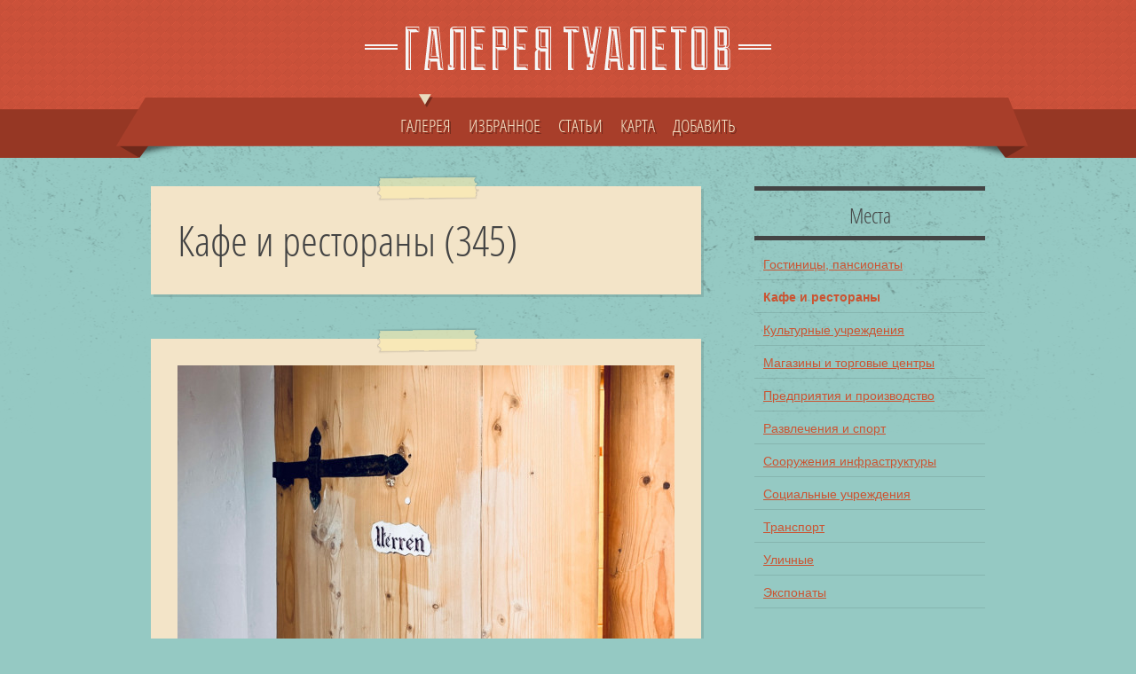

--- FILE ---
content_type: text/html; charset=UTF-8
request_url: https://sortirs.ru/places/cafe?page=2
body_size: 2925
content:
<!DOCTYPE html>
<html class="no-js" lang="ru">
<head>
    <meta charset="utf-8">
    <title>Кафе и рестораны в галерее туалетов. Страница 2</title>
    <meta name="description"
          content="Кафе и рестораны в галерее туалетов. Страница 2. Дизайн туалетов на фото, сантехника, общественные сортиры, оформление туалетных комнат, биотуалеты, ретирадники. Статьи.">

    <meta name="viewport" content="width=device-width, initial-scale=1"/>
    <link rel="apple-touch-icon" sizes="57x57" href="/apple-touch-icon-57x57.png">
    <link rel="apple-touch-icon" sizes="57x57" href="/apple-touch-icon-57x57.png">
    <link rel="apple-touch-icon" sizes="60x60" href="/apple-touch-icon-60x60.png">
    <link rel="apple-touch-icon" sizes="72x72" href="/apple-touch-icon-72x72.png">
    <link rel="apple-touch-icon" sizes="76x76" href="/apple-touch-icon-76x76.png">
    <link rel="apple-touch-icon" sizes="114x114" href="/apple-touch-icon-114x114.png">
    <link rel="apple-touch-icon" sizes="120x120" href="/apple-touch-icon-120x120.png">
    <link rel="apple-touch-icon" sizes="144x144" href="/apple-touch-icon-144x144.png">
    <link rel="apple-touch-icon" sizes="152x152" href="/apple-touch-icon-152x152.png">
    <link rel="apple-touch-icon" sizes="180x180" href="/apple-touch-icon-180x180.png">
    <link rel="icon" type="image/png" href="/favicon-32x32.png" sizes="32x32">
    <link rel="icon" type="image/png" href="/favicon-194x194.png" sizes="194x194">
    <link rel="icon" type="image/png" href="/favicon-96x96.png" sizes="96x96">
    <link rel="icon" type="image/png" href="/android-chrome-192x192.png" sizes="192x192">
    <link rel="icon" type="image/png" href="/favicon-16x16.png" sizes="16x16">
    <link rel="manifest" href="/manifest.json">
    <link rel="mask-icon" href="/safari-pinned-tab.svg" color="#5bbad5">
    <meta name="msapplication-TileColor" content="#da532c">
    <meta name="msapplication-TileImage" content="/mstile-144x144.png">
    <meta name="theme-color" content="#ffffff">

    <link rel="stylesheet" media="screen" href="/packages/sortirs/css/superfish.css"/>
    <link rel="stylesheet" media="all" href="/packages/sortirs/compiled.css?v=2"/>

</head>
<body>
<header>
    <div class="wrapper cf">
        <div id="logo">
            <a href="/"><img src="/packages/sortirs/img/logo.png" alt=""/></a>
        </div>
    </div>

    <nav class="cf">
        <div class="wrapper cf">
            <ul id="nav" class="sf-menu">
                <li  class="current-menu-item">
                    <a href="/wc">ГАЛЕРЕЯ<i><b></b></i></a>
                </li>
                
                <li >
                    <a href="/best">ИЗБРАННОЕ<i><b></b></i></a>
                </li>
                <li >
                    <a href="/articles">СТАТЬИ<i><b></b></i></a>
                </li>
                <li >
                    <a
                        href="/map">КАРТА<i><b></b></i></a></li>
                <li >
                    <a href="/add">ДОБАВИТЬ<i><b></b></i></a>
                </li>



            </ul>
            <div id="combo-holder"></div>
        </div>
    </nav>
</header>

<div role="main" id="main">
    <div class="wrapper cf">
        <div id="posts-list" class="cf">
            <article>
                <h1>Кафе и рестораны (345)</h1>
                <i class="tape"></i>
            </article>
                            <article>
                    <div class="feature-image">
                                                    <a href="/wc/maja-hrensko"><img
                                        src="/thumbnail/wc-list/IMG_5303_v1.JPG"
                                        alt="Туалет в ресторане Maja"/></a>
                                            </div>
                    <div class="excerpt">
                        <a href="/wc/maja-hrensko" class="post-heading">Туалет в ресторане Maja</a>
                    </div>
                    <div class="meta">
                                                <span class="tags">
                            <a href="/places/cafe">Кафе и рестораны</a>
                                                                                    <a href="/geo/europe">Европа</a>
                                                            <a href="/geo/europe/czech-republic">Чехия</a>
                                                            <a href="/geo/europe/czech-republic/usti">Устецкий край</a>
                                                                        </span>
                    </div>
                    <i class="tape"></i>
                </article>
                            <article>
                    <div class="feature-image">
                                                    <a href="/wc/kandelabr-prague"><img
                                        src="/thumbnail/wc-list/IMG_5260_v1.JPG"
                                        alt="Туалет в Канделябре"/></a>
                                            </div>
                    <div class="excerpt">
                        <a href="/wc/kandelabr-prague" class="post-heading">Туалет в Канделябре</a>
                    </div>
                    <div class="meta">
                                                <span class="tags">
                            <a href="/places/cafe">Кафе и рестораны</a>
                                                                                    <a href="/geo/europe">Европа</a>
                                                            <a href="/geo/europe/czech-republic">Чехия</a>
                                                            <a href="/geo/europe/czech-republic/prague">Прага</a>
                                                                        </span>
                    </div>
                    <i class="tape"></i>
                </article>
                            <article>
                    <div class="feature-image">
                                                    <a href="/wc/el-toro-zatec"><img
                                        src="/thumbnail/wc-list/IMG_5220_v1.JPG"
                                        alt="Туалет в ресторане El Toro"/></a>
                                            </div>
                    <div class="excerpt">
                        <a href="/wc/el-toro-zatec" class="post-heading">Туалет в ресторане El Toro</a>
                    </div>
                    <div class="meta">
                                                <span class="tags">
                            <a href="/places/cafe">Кафе и рестораны</a>
                                                                                    <a href="/geo/europe">Европа</a>
                                                            <a href="/geo/europe/czech-republic">Чехия</a>
                                                            <a href="/geo/europe/czech-republic/usti">Устецкий край</a>
                                                                        </span>
                    </div>
                    <i class="tape"></i>
                </article>
                            <article>
                    <div class="feature-image">
                                                    <a href="/wc/lucerna-hospoda-prague"><img
                                        src="/thumbnail/wc-list/IMG_5211_v1.JPG"
                                        alt="Туалет в Hospoda v Lucerně"/></a>
                                            </div>
                    <div class="excerpt">
                        <a href="/wc/lucerna-hospoda-prague" class="post-heading">Туалет в Hospoda v Lucerně</a>
                    </div>
                    <div class="meta">
                                                <span class="tags">
                            <a href="/places/cafe">Кафе и рестораны</a>
                                                                                    <a href="/geo/europe">Европа</a>
                                                            <a href="/geo/europe/czech-republic">Чехия</a>
                                                            <a href="/geo/europe/czech-republic/prague">Прага</a>
                                                                        </span>
                    </div>
                    <i class="tape"></i>
                </article>
                            <article>
                    <div class="feature-image">
                                                    <a href="/wc/le-mediterranee-port-el-kantaoui"><img
                                        src="/thumbnail/wc-list/IMG_5101_v1.JPG"
                                        alt="Туалет в ресторане Le Mediterranee"/></a>
                                            </div>
                    <div class="excerpt">
                        <a href="/wc/le-mediterranee-port-el-kantaoui" class="post-heading">Туалет в ресторане Le Mediterranee</a>
                    </div>
                    <div class="meta">
                                                <span class="tags">
                            <a href="/places/cafe">Кафе и рестораны</a>
                                                                                    <a href="/geo/africa">Африка</a>
                                                            <a href="/geo/africa/tunisia">Тунис</a>
                                                            <a href="/geo/africa/tunisia/sousse">Сус</a>
                                                                        </span>
                    </div>
                    <i class="tape"></i>
                </article>
                            <article>
                    <div class="feature-image">
                                                    <a href="/wc/bellini-rooftop-sousse"><img
                                        src="/thumbnail/wc-list/IMG_5062_v1.JPG"
                                        alt="Туалет в баре Bellini Rooftop"/></a>
                                            </div>
                    <div class="excerpt">
                        <a href="/wc/bellini-rooftop-sousse" class="post-heading">Туалет в баре Bellini Rooftop</a>
                    </div>
                    <div class="meta">
                                                <span class="tags">
                            <a href="/places/cafe">Кафе и рестораны</a>
                                                                                    <a href="/geo/africa">Африка</a>
                                                            <a href="/geo/africa/tunisia">Тунис</a>
                                                            <a href="/geo/africa/tunisia/sousse">Сус</a>
                                                                        </span>
                    </div>
                    <i class="tape"></i>
                </article>
                            <article>
                    <div class="feature-image">
                                                    <a href="/wc/le-vintage-sousse"><img
                                        src="/thumbnail/wc-list/IMG_5028_v1.JPG"
                                        alt="Сортир в Le Vintage"/></a>
                                            </div>
                    <div class="excerpt">
                        <a href="/wc/le-vintage-sousse" class="post-heading">Сортир в Le Vintage</a>
                    </div>
                    <div class="meta">
                                                <span class="tags">
                            <a href="/places/cafe">Кафе и рестораны</a>
                                                                                    <a href="/geo/africa">Африка</a>
                                                            <a href="/geo/africa/tunisia">Тунис</a>
                                                            <a href="/geo/africa/tunisia/sousse">Сус</a>
                                                                        </span>
                    </div>
                    <i class="tape"></i>
                </article>
                            <article>
                    <div class="feature-image">
                                                    <a href="/wc/la-villa-sousse"><img
                                        src="/thumbnail/wc-list/IMG_4977_v1.JPG"
                                        alt="Туалет в ресторане La Villa"/></a>
                                            </div>
                    <div class="excerpt">
                        <a href="/wc/la-villa-sousse" class="post-heading">Туалет в ресторане La Villa</a>
                    </div>
                    <div class="meta">
                                                <span class="tags">
                            <a href="/places/cafe">Кафе и рестораны</a>
                                                                                    <a href="/geo/africa">Африка</a>
                                                            <a href="/geo/africa/tunisia">Тунис</a>
                                                            <a href="/geo/africa/tunisia/sousse">Сус</a>
                                                                        </span>
                    </div>
                    <i class="tape"></i>
                </article>
                            <article>
                    <div class="feature-image">
                                                    <a href="/wc/u-karlose-prague"><img
                                        src="/thumbnail/wc-list/IMG_4943_v1.JPG"
                                        alt="Сортир в кабаке U Karlose"/></a>
                                            </div>
                    <div class="excerpt">
                        <a href="/wc/u-karlose-prague" class="post-heading">Сортир в кабаке U Karlose</a>
                    </div>
                    <div class="meta">
                                                <span class="tags">
                            <a href="/places/cafe">Кафе и рестораны</a>
                                                                                    <a href="/geo/europe">Европа</a>
                                                            <a href="/geo/europe/czech-republic">Чехия</a>
                                                            <a href="/geo/europe/czech-republic/prague">Прага</a>
                                                                        </span>
                    </div>
                    <i class="tape"></i>
                </article>
                            <article>
                    <div class="feature-image">
                                                    <a href="/wc/hospoda-holasovice"><img
                                        src="/thumbnail/wc-list/IMG_4932_v1.JPG"
                                        alt="Туалет в Холашовицкой Хосподе"/></a>
                                            </div>
                    <div class="excerpt">
                        <a href="/wc/hospoda-holasovice" class="post-heading">Туалет в Холашовицкой Хосподе</a>
                    </div>
                    <div class="meta">
                                                <span class="tags">
                            <a href="/places/cafe">Кафе и рестораны</a>
                                                                                    <a href="/geo/europe">Европа</a>
                                                            <a href="/geo/europe/czech-republic">Чехия</a>
                                                            <a href="/geo/europe/czech-republic/jih">Южночешский край</a>
                                                                        </span>
                    </div>
                    <i class="tape"></i>
                </article>
                        <div class="page-navigation cf">
        
                    <div class="nav-next"><a href="https://sortirs.ru/places/cafe?page=1" rel="prev">Сюда</a></div>
        
        
        
        
        
        
        
        
        

        
        
        
        
        
        
        
        
        
        
        
        
        

        
                    <div class="nav-previous"><a href="https://sortirs.ru/places/cafe?page=3" rel="next">Туда</a></div>
            </div>

        </div>

        <aside id="sidebar">
            <ul>
                                                            <li class="block">
                                                            <h4 class="heading">Места</h4>
                                                        <ul>
                                                                    <li class="cat-item">
                                        <a href="/places/hotels"
                                           title="Гостиницы, пансионаты">Гостиницы, пансионаты</a>
                                    </li>
                                                                    <li class="cat-item active">
                                        <a href="/places/cafe"
                                           title="Кафе и рестораны">Кафе и рестораны</a>
                                    </li>
                                                                    <li class="cat-item">
                                        <a href="/places/culture"
                                           title="Культурные учреждения">Культурные учреждения</a>
                                    </li>
                                                                    <li class="cat-item">
                                        <a href="/places/shops"
                                           title="Магазины и торговые центры">Магазины и торговые центры</a>
                                    </li>
                                                                    <li class="cat-item">
                                        <a href="/places/business"
                                           title="Предприятия и производство">Предприятия и производство</a>
                                    </li>
                                                                    <li class="cat-item">
                                        <a href="/places/entertainment"
                                           title="Развлечения и спорт">Развлечения и спорт</a>
                                    </li>
                                                                    <li class="cat-item">
                                        <a href="/places/infrastructure"
                                           title="Сооружения инфраструктуры">Сооружения инфраструктуры</a>
                                    </li>
                                                                    <li class="cat-item">
                                        <a href="/places/social"
                                           title="Социальные учреждения">Социальные учреждения</a>
                                    </li>
                                                                    <li class="cat-item">
                                        <a href="/places/transport"
                                           title="Транспорт">Транспорт</a>
                                    </li>
                                                                    <li class="cat-item">
                                        <a href="/places/street"
                                           title="Уличные">Уличные</a>
                                    </li>
                                                                    <li class="cat-item">
                                        <a href="/places/exhibit"
                                           title="Экспонаты">Экспонаты</a>
                                    </li>
                                                            </ul>
                        </li>
                                                </ul>
        </aside>
    </div>
</div>
<footer>
    <div class="wrapper cf">
        
        <ul class="widget-cols cf">
            <li class="first-col">
                <div class="widget-block">
                    <h4>ГЕОГРАФИЯ</h4>
                    <ul>
                                                    <li class="cat-item">
                                <a href="/geo/australia">Австралия и Океания</a>
                            </li>
                                                    <li class="cat-item">
                                <a href="/geo/asia">Азия</a>
                            </li>
                                                    <li class="cat-item">
                                <a href="/geo/america">Америка</a>
                            </li>
                                                    <li class="cat-item">
                                <a href="/geo/africa">Африка</a>
                            </li>
                                                    <li class="cat-item">
                                <a href="/geo/europe">Европа</a>
                            </li>
                                                    <li class="cat-item">
                                <a href="/geo/rf">Россия</a>
                            </li>
                                                    <li class="cat-item">
                                <a href="/geo/sng">СНГ</a>
                            </li>
                                            </ul>
                </div>
            </li>

            <li class="second-col">
                <div class="widget-block">
                    <h4>МЕСТА</h4>
                    <ul>
                                                    <li class="cat-item">
                                <a href="/places/hotels">Гостиницы, пансионаты</a>
                            </li>
                                                    <li class="cat-item">
                                <a href="/places/cafe">Кафе и рестораны</a>
                            </li>
                                                    <li class="cat-item">
                                <a href="/places/culture">Культурные учреждения</a>
                            </li>
                                                    <li class="cat-item">
                                <a href="/places/shops">Магазины и торговые центры</a>
                            </li>
                                                    <li class="cat-item">
                                <a href="/places/business">Предприятия и производство</a>
                            </li>
                                                    <li class="cat-item">
                                <a href="/places/entertainment">Развлечения и спорт</a>
                            </li>
                                                    <li class="cat-item">
                                <a href="/places/infrastructure">Сооружения инфраструктуры</a>
                            </li>
                                                    <li class="cat-item">
                                <a href="/places/social">Социальные учреждения</a>
                            </li>
                                                    <li class="cat-item">
                                <a href="/places/transport">Транспорт</a>
                            </li>
                                                    <li class="cat-item">
                                <a href="/places/street">Уличные</a>
                            </li>
                                                    <li class="cat-item">
                                <a href="/places/exhibit">Экспонаты</a>
                            </li>
                                            </ul>
                </div>
            </li>

            <li class="third-col">
                <div class="widget-block">
                    <h4>СТАТЬИ</h4>
                    <ul>
                                                    <li class="cat-item">
                                <a href="/articles/russia-spb-guide">Куда бежать? Гид по бесплатным туалетам на Невском проспекте, которые работают даже ночью</a>
                            </li>
                                                    <li class="cat-item">
                                <a href="/articles/india-women">Почему женщины в Индии отказываются от воды даже в жару</a>
                            </li>
                                                    <li class="cat-item">
                                <a href="/articles/uk-separate-rooms">98% британцев проголосовали за раздельные раздевалки и туалеты для мужчин и женщин</a>
                            </li>
                                                    <li class="cat-item">
                                <a href="/articles/japan-toilet-design">Лауреаты архитектурной премии будут проектировать общественные туалеты в Токио</a>
                            </li>
                                                    <li class="cat-item">
                                <a href="/articles/russia-30000000-toilets">По уши. Спецпроект</a>
                            </li>
                                            </ul>
                </div>
            </li>

            <li class="fourth-col">
                <div class="widget-block">
                
                </div>
            </li>
        </ul>

        <div id="footer-bottom">Галерея туалетов, 2009-2026<br><a
                    href="/thanks">Спасибо</a></div>
    </div>
</footer>

<script src="/packages/sortirs/compiled.js?v=3"></script>

</body>
</html>


--- FILE ---
content_type: text/css
request_url: https://sortirs.ru/packages/sortirs/compiled.css?v=2
body_size: 37932
content:
/*!
 * Fotorama 4.6.4 | http://fotorama.io/license/
 */
.fotorama__arr:focus:after,.fotorama__fullscreen-icon:focus:after,.fotorama__html,.fotorama__img,.fotorama__nav__frame:focus .fotorama__dot:after,.fotorama__nav__frame:focus .fotorama__thumb:after,.fotorama__stage__frame,.fotorama__stage__shaft,.fotorama__video iframe{position:absolute;width:100%;height:100%;top:0;right:0;left:0;bottom:0}.fotorama--fullscreen,.fotorama__img{max-width:99999px!important;max-height:99999px!important;min-width:0!important;min-height:0!important;border-radius:0!important;box-shadow:none!important;padding:0!important}.fotorama__wrap .fotorama__grab{cursor:move;cursor:-webkit-grab;cursor:-o-grab;cursor:-ms-grab;cursor:grab}.fotorama__grabbing *{cursor:move;cursor:-webkit-grabbing;cursor:-o-grabbing;cursor:-ms-grabbing;cursor:grabbing}.fotorama__spinner{position:absolute!important;top:50%!important;left:50%!important}.fotorama__wrap--css3 .fotorama__arr,.fotorama__wrap--css3 .fotorama__fullscreen-icon,.fotorama__wrap--css3 .fotorama__nav__shaft,.fotorama__wrap--css3 .fotorama__stage__shaft,.fotorama__wrap--css3 .fotorama__thumb-border,.fotorama__wrap--css3 .fotorama__video-close,.fotorama__wrap--css3 .fotorama__video-play{-webkit-transform:translate3d(0,0,0);transform:translate3d(0,0,0)}.fotorama__caption,.fotorama__nav:after,.fotorama__nav:before,.fotorama__stage:after,.fotorama__stage:before,.fotorama__wrap--css3 .fotorama__html,.fotorama__wrap--css3 .fotorama__nav,.fotorama__wrap--css3 .fotorama__spinner,.fotorama__wrap--css3 .fotorama__stage,.fotorama__wrap--css3 .fotorama__stage .fotorama__img,.fotorama__wrap--css3 .fotorama__stage__frame{-webkit-transform:translateZ(0);transform:translateZ(0)}.fotorama__arr:focus,.fotorama__fullscreen-icon:focus,.fotorama__nav__frame{outline:0}.fotorama__arr:focus:after,.fotorama__fullscreen-icon:focus:after,.fotorama__nav__frame:focus .fotorama__dot:after,.fotorama__nav__frame:focus .fotorama__thumb:after{content:'';border-radius:inherit;background-color:rgb(0 175 234 / .5)}.fotorama__wrap--video .fotorama__stage,.fotorama__wrap--video .fotorama__stage__frame--video,.fotorama__wrap--video .fotorama__stage__frame--video .fotorama__html,.fotorama__wrap--video .fotorama__stage__frame--video .fotorama__img,.fotorama__wrap--video .fotorama__stage__shaft{-webkit-transform:none!important;transform:none!important}.fotorama__wrap--css3 .fotorama__nav__shaft,.fotorama__wrap--css3 .fotorama__stage__shaft,.fotorama__wrap--css3 .fotorama__thumb-border{transition-property:-webkit-transform,width;transition-property:transform,width;transition-timing-function:cubic-bezier(.1,0,.25,1);transition-duration:0ms}.fotorama__arr,.fotorama__fullscreen-icon,.fotorama__no-select,.fotorama__video-close,.fotorama__video-play,.fotorama__wrap{-webkit-user-select:none;-moz-user-select:none;-ms-user-select:none;user-select:none}.fotorama__select{-webkit-user-select:text;-moz-user-select:text;-ms-user-select:text;user-select:text}.fotorama__nav,.fotorama__nav__frame{margin:auto;padding:0}.fotorama__caption__wrap,.fotorama__nav__frame,.fotorama__nav__shaft{-moz-box-orient:vertical;display:inline-block;vertical-align:middle;*display:inline;*zoom:1}.fotorama__nav__frame,.fotorama__thumb-border{box-sizing:content-box}.fotorama__caption__wrap{box-sizing:border-box}.fotorama--hidden,.fotorama__load{position:absolute;left:-99999px;top:-99999px;z-index:-1}.fotorama__arr,.fotorama__fullscreen-icon,.fotorama__nav,.fotorama__nav__frame,.fotorama__nav__shaft,.fotorama__stage__frame,.fotorama__stage__shaft,.fotorama__video-close,.fotorama__video-play{-webkit-tap-highlight-color:#fff0}.fotorama__arr,.fotorama__fullscreen-icon,.fotorama__video-close,.fotorama__video-play{background:url([data-uri]) no-repeat}@media (-webkit-min-device-pixel-ratio:1.5),(min-resolution:2dppx){.fotorama__arr,.fotorama__fullscreen-icon,.fotorama__video-close,.fotorama__video-play{background:url(js/fotorama-4.6.4/fotorama@2x.png) 0 0/96px 160px no-repeat}}.fotorama__thumb{background-color:#7f7f7f;background-color:rgb(127 127 127 / .2)}@media print{.fotorama__arr,.fotorama__fullscreen-icon,.fotorama__thumb-border,.fotorama__video-close,.fotorama__video-play{background:none!important}}.fotorama{min-width:1px;overflow:hidden}.fotorama:not(.fotorama--unobtrusive)>*:not(:first-child){display:none}.fullscreen{width:100%!important;height:100%!important;max-width:100%!important;max-height:100%!important;margin:0!important;padding:0!important;overflow:hidden!important;background:#000}.fotorama--fullscreen{position:absolute!important;top:0!important;left:0!important;right:0!important;bottom:0!important;float:none!important;z-index:2147483647!important;background:#000;width:100%!important;height:100%!important;margin:0!important}.fotorama--fullscreen .fotorama__nav,.fotorama--fullscreen .fotorama__stage{background:#000}.fotorama__wrap{-webkit-text-size-adjust:100%;position:relative;direction:ltr;z-index:0}.fotorama__wrap--rtl .fotorama__stage__frame{direction:rtl}.fotorama__nav,.fotorama__stage{overflow:hidden;position:relative;max-width:100%}.fotorama__wrap--pan-y{-ms-touch-action:pan-y}.fotorama__wrap .fotorama__pointer{cursor:pointer}.fotorama__wrap--slide .fotorama__stage__frame{opacity:1!important}.fotorama__stage__frame{overflow:hidden}.fotorama__stage__frame.fotorama__active{z-index:8}.fotorama__wrap--fade .fotorama__stage__frame{display:none}.fotorama__wrap--fade .fotorama__fade-front,.fotorama__wrap--fade .fotorama__fade-rear,.fotorama__wrap--fade .fotorama__stage__frame.fotorama__active{display:block;left:0;top:0}.fotorama__wrap--fade .fotorama__fade-front{z-index:8}.fotorama__wrap--fade .fotorama__fade-rear{z-index:7}.fotorama__wrap--fade .fotorama__fade-rear.fotorama__active{z-index:9}.fotorama__wrap--fade .fotorama__stage .fotorama__shadow{display:none}.fotorama__img{-ms-filter:"alpha(Opacity=0)";filter:alpha(opacity=0);opacity:0;border:none!important}.fotorama__error .fotorama__img,.fotorama__loaded .fotorama__img{-ms-filter:"alpha(Opacity=100)";filter:alpha(opacity=100);opacity:1}.fotorama--fullscreen .fotorama__loaded--full .fotorama__img,.fotorama__img--full{display:none}.fotorama--fullscreen .fotorama__loaded--full .fotorama__img--full{display:block}.fotorama__wrap--only-active .fotorama__nav,.fotorama__wrap--only-active .fotorama__stage{max-width:99999px!important}.fotorama__wrap--only-active .fotorama__stage__frame{visibility:hidden}.fotorama__wrap--only-active .fotorama__stage__frame.fotorama__active{visibility:visible}.fotorama__nav{font-size:0;line-height:0;text-align:center;display:none;white-space:nowrap;z-index:5}.fotorama__nav__shaft{position:relative;left:0;top:0;text-align:left}.fotorama__nav__frame{position:relative;cursor:pointer}.fotorama__nav--dots{display:block}.fotorama__nav--dots .fotorama__nav__frame{width:18px;height:30px}.fotorama__nav--dots .fotorama__nav__frame--thumb,.fotorama__nav--dots .fotorama__thumb-border{display:none}.fotorama__nav--thumbs{display:block}.fotorama__nav--thumbs .fotorama__nav__frame{padding-left:0!important}.fotorama__nav--thumbs .fotorama__nav__frame:last-child{padding-right:0!important}.fotorama__nav--thumbs .fotorama__nav__frame--dot{display:none}.fotorama__dot{display:block;width:4px;height:4px;position:relative;top:12px;left:6px;border-radius:6px;border:1px solid #7f7f7f}.fotorama__nav__frame:focus .fotorama__dot:after{padding:1px;top:-1px;left:-1px}.fotorama__nav__frame.fotorama__active .fotorama__dot{width:0;height:0;border-width:3px}.fotorama__nav__frame.fotorama__active .fotorama__dot:after{padding:3px;top:-3px;left:-3px}.fotorama__thumb{overflow:hidden;position:relative;width:100%;height:100%}.fotorama__nav__frame:focus .fotorama__thumb{z-index:2}.fotorama__thumb-border{position:absolute;z-index:9;top:0;left:0;border-style:solid;border-color:#00afea;background-image:linear-gradient(to bottom right,rgb(255 255 255 / .25),rgb(64 64 64 / .1))}.fotorama__caption{position:absolute;z-index:12;bottom:0;left:0;right:0;font-family:'Helvetica Neue',Arial,sans-serif;font-size:14px;line-height:1.5;color:#000}.fotorama__caption a{text-decoration:none;color:#000;border-bottom:1px solid;border-color:rgb(0 0 0 / .5)}.fotorama__caption a:hover{color:#333;border-color:rgb(51 51 51 / .5)}.fotorama__wrap--rtl .fotorama__caption{left:auto;right:0}.fotorama__wrap--no-captions .fotorama__caption,.fotorama__wrap--video .fotorama__caption{display:none}.fotorama__caption__wrap{background-color:#fff;background-color:rgb(255 255 255 / .9);padding:5px 10px}@-webkit-keyframes spinner{0%{-webkit-transform:rotate(0);transform:rotate(0)}100%{-webkit-transform:rotate(360deg);transform:rotate(360deg)}}@keyframes spinner{0%{-webkit-transform:rotate(0);transform:rotate(0)}100%{-webkit-transform:rotate(360deg);transform:rotate(360deg)}}.fotorama__wrap--css3 .fotorama__spinner{-webkit-animation:spinner 24s infinite linear;animation:spinner 24s infinite linear}.fotorama__wrap--css3 .fotorama__html,.fotorama__wrap--css3 .fotorama__stage .fotorama__img{transition-property:opacity;transition-timing-function:linear;transition-duration:.3s}.fotorama__wrap--video .fotorama__stage__frame--video .fotorama__html,.fotorama__wrap--video .fotorama__stage__frame--video .fotorama__img{-ms-filter:"alpha(Opacity=0)";filter:alpha(opacity=0);opacity:0}.fotorama__select{cursor:auto}.fotorama__video{top:32px;right:0;bottom:0;left:0;position:absolute;z-index:10}@-moz-document url-prefix(){.fotorama__active{box-shadow:0 0 0 #fff0}}.fotorama__arr,.fotorama__fullscreen-icon,.fotorama__video-close,.fotorama__video-play{position:absolute;z-index:11;cursor:pointer}.fotorama__arr{position:absolute;width:32px;height:32px;top:50%;margin-top:-16px}.fotorama__arr--prev{left:2px;background-position:0 0}.fotorama__arr--next{right:2px;background-position:-32px 0}.fotorama__arr--disabled{pointer-events:none;cursor:default;*display:none;opacity:.1}.fotorama__fullscreen-icon{width:32px;height:32px;top:2px;right:2px;background-position:0 -32px;z-index:20}.fotorama__arr:focus,.fotorama__fullscreen-icon:focus{border-radius:50%}.fotorama--fullscreen .fotorama__fullscreen-icon{background-position:-32px -32px}.fotorama__video-play{width:96px;height:96px;left:50%;top:50%;margin-left:-48px;margin-top:-48px;background-position:0 -64px;opacity:0}.fotorama__wrap--css2 .fotorama__video-play,.fotorama__wrap--video .fotorama__stage .fotorama__video-play{display:none}.fotorama__error .fotorama__video-play,.fotorama__loaded .fotorama__video-play,.fotorama__nav__frame .fotorama__video-play{opacity:1;display:block}.fotorama__nav__frame .fotorama__video-play{width:32px;height:32px;margin-left:-16px;margin-top:-16px;background-position:-64px -32px}.fotorama__video-close{width:32px;height:32px;top:0;right:0;background-position:-64px 0;z-index:20;opacity:0}.fotorama__wrap--css2 .fotorama__video-close{display:none}.fotorama__wrap--css3 .fotorama__video-close{-webkit-transform:translate3d(32px,-32px,0);transform:translate3d(32px,-32px,0)}.fotorama__wrap--video .fotorama__video-close{display:block;opacity:1}.fotorama__wrap--css3.fotorama__wrap--video .fotorama__video-close{-webkit-transform:translate3d(0,0,0);transform:translate3d(0,0,0)}.fotorama__wrap--no-controls.fotorama__wrap--toggle-arrows .fotorama__arr,.fotorama__wrap--no-controls.fotorama__wrap--toggle-arrows .fotorama__fullscreen-icon{opacity:0}.fotorama__wrap--no-controls.fotorama__wrap--toggle-arrows .fotorama__arr:focus,.fotorama__wrap--no-controls.fotorama__wrap--toggle-arrows .fotorama__fullscreen-icon:focus{opacity:1}.fotorama__wrap--video .fotorama__arr,.fotorama__wrap--video .fotorama__fullscreen-icon{opacity:0!important}.fotorama__wrap--css2.fotorama__wrap--no-controls.fotorama__wrap--toggle-arrows .fotorama__arr,.fotorama__wrap--css2.fotorama__wrap--no-controls.fotorama__wrap--toggle-arrows .fotorama__fullscreen-icon{display:none}.fotorama__wrap--css2.fotorama__wrap--no-controls.fotorama__wrap--toggle-arrows .fotorama__arr:focus,.fotorama__wrap--css2.fotorama__wrap--no-controls.fotorama__wrap--toggle-arrows .fotorama__fullscreen-icon:focus{display:block}.fotorama__wrap--css2.fotorama__wrap--video .fotorama__arr,.fotorama__wrap--css2.fotorama__wrap--video .fotorama__fullscreen-icon{display:none!important}.fotorama__wrap--css3.fotorama__wrap--no-controls.fotorama__wrap--slide.fotorama__wrap--toggle-arrows .fotorama__fullscreen-icon:not(:focus){-webkit-transform:translate3d(32px,-32px,0);transform:translate3d(32px,-32px,0)}.fotorama__wrap--css3.fotorama__wrap--no-controls.fotorama__wrap--slide.fotorama__wrap--toggle-arrows .fotorama__arr--prev:not(:focus){-webkit-transform:translate3d(-48px,0,0);transform:translate3d(-48px,0,0)}.fotorama__wrap--css3.fotorama__wrap--no-controls.fotorama__wrap--slide.fotorama__wrap--toggle-arrows .fotorama__arr--next:not(:focus){-webkit-transform:translate3d(48px,0,0);transform:translate3d(48px,0,0)}.fotorama__wrap--css3.fotorama__wrap--video .fotorama__fullscreen-icon{-webkit-transform:translate3d(32px,-32px,0)!important;transform:translate3d(32px,-32px,0)!important}.fotorama__wrap--css3.fotorama__wrap--video .fotorama__arr--prev{-webkit-transform:translate3d(-48px,0,0)!important;transform:translate3d(-48px,0,0)!important}.fotorama__wrap--css3.fotorama__wrap--video .fotorama__arr--next{-webkit-transform:translate3d(48px,0,0)!important;transform:translate3d(48px,0,0)!important}.fotorama__wrap--css3 .fotorama__arr:not(:focus),.fotorama__wrap--css3 .fotorama__fullscreen-icon:not(:focus),.fotorama__wrap--css3 .fotorama__video-close:not(:focus),.fotorama__wrap--css3 .fotorama__video-play:not(:focus){transition-property:-webkit-transform,opacity;transition-property:transform,opacity;transition-duration:.3s}.fotorama__nav:after,.fotorama__nav:before,.fotorama__stage:after,.fotorama__stage:before{content:"";display:block;position:absolute;text-decoration:none;top:0;bottom:0;width:10px;height:auto;z-index:10;pointer-events:none;background-repeat:no-repeat;background-size:1px 100%,5px 100%}.fotorama__nav:before,.fotorama__stage:before{background-image:linear-gradient(transparent,rgb(0 0 0 / .2) 25%,rgb(0 0 0 / .3) 75%,transparent),radial-gradient(farthest-side at 0 50%,rgb(0 0 0 / .4),transparent);background-position:0 0,0 0;left:-10px}.fotorama__nav.fotorama__shadows--left:before,.fotorama__stage.fotorama__shadows--left:before{left:0}.fotorama__nav:after,.fotorama__stage:after{background-image:linear-gradient(transparent,rgb(0 0 0 / .2) 25%,rgb(0 0 0 / .3) 75%,transparent),radial-gradient(farthest-side at 100% 50%,rgb(0 0 0 / .4),transparent);background-position:100% 0,100% 0;right:-10px}.fotorama__nav.fotorama__shadows--right:after,.fotorama__stage.fotorama__shadows--right:after{right:0}.fotorama--fullscreen .fotorama__nav:after,.fotorama--fullscreen .fotorama__nav:before,.fotorama--fullscreen .fotorama__stage:after,.fotorama--fullscreen .fotorama__stage:before,.fotorama__wrap--fade .fotorama__stage:after,.fotorama__wrap--fade .fotorama__stage:before,.fotorama__wrap--no-shadows .fotorama__nav:after,.fotorama__wrap--no-shadows .fotorama__nav:before,.fotorama__wrap--no-shadows .fotorama__stage:after,.fotorama__wrap--no-shadows .fotorama__stage:before{display:none}.fotorama__caption{background:#f3e4c8;width:100%;padding:5px 10px;opacity:1;-moz-opacity:.8;filter:alpha(opacity=8);-webkit-box-sizing:border-box;-moz-box-sizing:border-box;box-sizing:border-box}.fotorama__caption__wrap{padding:5px;margin:0;background:#f3e4c8;color:#585246}.fotorama__nav.fotorama__nav--dots{text-align:left}.fotorama__dot{display:inline-block;width:11px;height:11px;text-indent:-9999px;border:0;margin:0 2px;-moz-border-radius:11px 11px 11px 11px;-webkit-border-radius:11px 11px 11px 11px;border-radius:11px 11px 11px 11px}.fotorama__nav__frame.fotorama__nav__frame--dot.fotorama .fotorama__dot{background:#ff9a78}.fotorama__nav__frame.fotorama__nav__frame--dot.fotorama__active .fotorama__dot{background:#cb5432}.tweet .tweet_list,.query .tweet_list{-webkit-border-radius:.5em;list-style-type:none;margin:0;padding:0;overflow-y:hidden}.tweet .tweet_list .awesome,.tweet .tweet_list .epic,.query .tweet_list .awesome,.query .tweet_list .epic{text-transform:uppercase}.tweet .tweet_list li,.query .tweet_list li{overflow-y:auto;overflow-x:hidden;padding:1em;background-image:url([data-uri]);background-repeat:no-repeat;background-position:6px 19px;padding-left:40px}.tweet .tweet_list .tweet_odd,.query .tweet_list .tweet_odd{background-color:rgb(0 0 0 / .2)}.tweet .tweet_list .tweet_avatar,.query .tweet_list .tweet_avatar{padding-right:.5em;float:left}.tweet .tweet_list .tweet_avatar img,.query .tweet_list .tweet_avatar img{vertical-align:middle}html,body,div,span,applet,object,iframe,h1,h2,h3,h4,h5,h6,p,blockquote,pre,a,abbr,acronym,address,big,cite,code,del,dfn,em,img,ins,kbd,q,s,samp,small,strike,strong,sub,sup,tt,var,b,u,i,center,dl,dt,dd,ol,ul,li,fieldset,form,label,legend,table,caption,tbody,tfoot,thead,tr,th,td,article,aside,canvas,details,embed,figure,figcaption,footer,header,hgroup,menu,nav,output,ruby,section,summary,time,mark,audio,video{margin:0;padding:0;border:0;font-size:100%;font:inherit;vertical-align:baseline}article,aside,details,figcaption,figure,footer,header,hgroup,menu,nav,section{display:block}body{line-height:1}ol,ul{list-style:none}blockquote,q{quotes:none}blockquote:before,blockquote:after,q:before,q:after{content:'';content:none}table{border-collapse:collapse;border-spacing:0}#sidebar .cat-item a,#sidebar .page_item a{display:block;border-bottom:1px solid rgb(0 0 0 / .1);padding-bottom:5px;margin-bottom:5px;padding-left:10px}#sidebar .cat-item a .post-counter,#sidebar .page_item a .post-counter{color:#444}#sidebar .ads a{display:block;float:left;margin-right:10px;margin-bottom:10px;line-height:0em}#sidebar .ads a.last{margin-right:0}#sidebar .cat-item.active a{text-decoration:none;font-weight:700}.widget-cols .cat-item a,.widget-cols .page_item a{display:block;border-bottom:1px solid rgb(255 255 255 / .1);padding-bottom:5px;margin-bottom:5px;padding-left:10px}.widget-cols .cat-item a .post-counter,.widget-cols .page_item a .post-counter{color:#f1f1f1}.widget-cols .cat-item:last-child a,.widget-cols .page_item:last-child a{border-bottom:none}.widget-cols .recent-post{margin-bottom:21px}.widget-cols .recent-post .thumb{display:block;float:left;background:#f1f1f1;line-height:0em;padding:3px;margin-right:15px;margin-bottom:10px;-webkit-box-shadow:0 0 2px rgb(0 0 0 / .2);-moz-box-shadow:0 0 2px rgb(0 0 0 / .2);-o-box-shadow:0 0 2px rgb(0 0 0 / .2);box-shadow:0 0 2px rgb(0 0 0 / .2)}.widget-cols .recent-post .post-head{overflow:auto}.widget-cols .recent-post span{display:block}.block-divider{border-bottom:1px solid #585246;margin-bottom:50px;padding-bottom:50px}.dropcap:first-letter{font-size:3.571em;line-height:.76em;padding:.2em .2em 0 0;float:left;display:block;color:#585246}.dropcap.dark:first-letter{display:block;float:left;font-size:30px;line-height:40px;margin:0 8px 0 0;padding:10px 10px;background:#585246;color:#f3e4c8;border-radius:5px;-moz-border-radius:5px;-webkit-border-radius:5px}.infobox-info,.infobox-warning,.infobox-success,.infobox-error{border:1px solid;margin:10px 0;padding:15px 10px 15px 50px;background-repeat:no-repeat;background-position:10px center;border-radius:5px;-moz-border-radius:5px;-webkit-border-radius:5px}.infobox-info{color:#00529B;background-color:#BDE5F8;background-image:url([data-uri])}.infobox-warning{color:#9F6000;background-color:#FEEFB3;background-image:url([data-uri])}.infobox-success{color:#4F8A10;background-color:#DFF2BF;background-image:url([data-uri])}.infobox-error{color:#D8000C;background-color:#FFBABA;background-image:url([data-uri])}.lists-check ul,.lists-arrow ul,.lists-plus ul,.lists-star ul,.lists-heart ul{margin-bottom:30px;margin-left:20px}.lists-check ul li{list-style-image:url([data-uri]);line-height:1.5em}.lists-arrow ul{list-style-image:url([data-uri]);line-height:1.5em}.lists-plus ul{list-style-image:url([data-uri]);line-height:1.5em}.lists-star ul{list-style-image:url([data-uri]);line-height:1.5em}.lists-heart ul{list-style-image:url([data-uri]);line-height:1.5em}.pullquote-right,.pullquote-left{border-left:#555 2px solid;float:right;font-size:16px;line-height:1.5em;margin:20px 0 20px 20px;width:33%;font-style:italic}.pullquote-left{float:left;margin:20px 20px 20px 0;padding:0 0 0 20px}.pullquote-right{border-left:none;border-right:#555 2px solid;padding:0 20px 0 0}.highlight{background:#fbe471}.theme-link-button{display:inline-block;padding:10px;background:#cb5432;color:#f1d76e}.link-button{display:inline-block;background-color:#cb5432;background-image:-webkit-gradient(linear,left top,left bottom,from(#fe8300),to(#c46500));background-image:-webkit-linear-gradient(top,#fe8300,#c46500);background-image:-moz-linear-gradient(top,#fe8300,#c46500);background-image:-ms-linear-gradient(top,#fe8300,#c46500);background-image:-o-linear-gradient(top,#fe8300,#c46500);background-image:linear-gradient(top,#fe8300,#c46500);border:1px solid #c46500;border-bottom:1px solid #fe8300;-webkit-border-radius:3px;-moz-border-radius:3px;-ms-border-radius:3px;-o-border-radius:3px;border-radius:3px;-webkit-box-shadow:inset 0 1px 0 0 #fe8300;-moz-box-shadow:inset 0 1px 0 0 #fe8300;-ms-box-shadow:inset 0 1px 0 0 #fe8300;-o-box-shadow:inset 0 1px 0 0 #fe8300;box-shadow:inset 0 1px 0 0 #fe8300;color:#703a00;font-weight:700;line-height:1;padding:8px 10px;text-align:center;text-shadow:0 1px 0 rgb(255 255 255 / .2)}.link-button:hover{color:#703a00;background-color:#ff9627;background-image:-webkit-gradient(linear,left top,left bottom,from(#ff9627),to(#c46500));background-image:-webkit-linear-gradient(top,#ff9627,#c46500);background-image:-moz-linear-gradient(top,#ff9627,#c46500);background-image:-ms-linear-gradient(top,#ff9627,#c46500);background-image:-o-linear-gradient(top,#ff9627,#c46500);background-image:linear-gradient(top,#ff9627,#c46500)}.link-button.fullwidth{display:block;width:97%;margin:0 auto}.list-buttons{display:block}.list-buttons li{display:block;float:left;margin-right:5px;margin-bottom:20px}.link-button.red{color:#530909;background-color:#e4504c;background-image:-webkit-gradient(linear,left top,left bottom,from(#e4504c),to(#a61b1b));background-image:-webkit-linear-gradient(top,#e4504c,#a61b1b);background-image:-moz-linear-gradient(top,#e4504c,#a61b1b);background-image:-ms-linear-gradient(top,#e4504c,#a61b1b);background-image:-o-linear-gradient(top,#e4504c,#a61b1b);background-image:linear-gradient(top,#e4504c,#a61b1b);border:1px solid #6e0606;border-bottom:1px solid #6e0606;-webkit-box-shadow:inset 0 1px 0 0 #f95c59;-moz-box-shadow:inset 0 1px 0 0 #f95c59;-ms-box-shadow:inset 0 1px 0 0 #f95c59;-o-box-shadow:inset 0 1px 0 0 #f95c59;box-shadow:inset 0 1px 0 0 #f95c59}.link-button.red:hover{color:#530909;background-color:#89cc54;background-image:-webkit-gradient(linear,left top,left bottom,from(#ff8380),to(#b40e0e));background-image:-webkit-linear-gradient(top,#ff8380,#b40e0e);background-image:-moz-linear-gradient(top,#ff8380,#b40e0e);background-image:-ms-linear-gradient(top,#ff8380,#b40e0e);background-image:-o-linear-gradient(top,#ff8380,#b40e0e);background-image:linear-gradient(top,#ff8380,#b40e0e)}.link-button.green{color:#223613;background-color:#7fbf4d;background-image:-webkit-gradient(linear,left top,left bottom,from(#7fbf4d),to(#426825));background-image:-webkit-linear-gradient(top,#7fbf4d,#426825);background-image:-moz-linear-gradient(top,#7fbf4d,#426825);background-image:-ms-linear-gradient(top,#7fbf4d,#426825);background-image:-o-linear-gradient(top,#7fbf4d,#426825);background-image:linear-gradient(top,#7fbf4d,#426825);border:1px solid #63a62f;border-bottom:1px solid #5b992b;-webkit-box-shadow:inset 0 1px 0 0 #96ca6d;-moz-box-shadow:inset 0 1px 0 0 #96ca6d;-ms-box-shadow:inset 0 1px 0 0 #96ca6d;-o-box-shadow:inset 0 1px 0 0 #96ca6d;box-shadow:inset 0 1px 0 0 #96ca6d}.link-button.green:hover{color:#223613;background-color:#89cc54;background-image:-webkit-gradient(linear,left top,left bottom,from(#89cc54),to(#426825));background-image:-webkit-linear-gradient(top,#89cc54,#426825);background-image:-moz-linear-gradient(top,#89cc54,#426825);background-image:-ms-linear-gradient(top,#89cc54,#426825);background-image:-o-linear-gradient(top,#89cc54,#426825);background-image:linear-gradient(top,#89cc54,#426825)}.link-button.blue{color:#2c4358;background-color:#97b2c9;background-image:-webkit-gradient(linear,left top,left bottom,from(#97b2c9),to(#4e7da5));background-image:-webkit-linear-gradient(top,#97b2c9,#4e7da5);background-image:-moz-linear-gradient(top,#97b2c9,#4e7da5);background-image:-ms-linear-gradient(top,#97b2c9,#4e7da5);background-image:-o-linear-gradient(top,#97b2c9,#4e7da5);background-image:linear-gradient(top,#97b2c9,#4e7da5);border:1px solid #b9d3e9;border-bottom:1px solid #2c4358;-webkit-box-shadow:inset 0 1px 0 0 #b9d3e9;-moz-box-shadow:inset 0 1px 0 0 #b9d3e9;-ms-box-shadow:inset 0 1px 0 0 #b9d3e9;-o-box-shadow:inset 0 1px 0 0 #b9d3e9;box-shadow:inset 0 1px 0 0 #b9d3e9}.link-button.blue:hover{color:#2c4358;background-color:#89cc54;background-image:-webkit-gradient(linear,left top,left bottom,from(#89bde8),to(#3771a2));background-image:-webkit-linear-gradient(top,#89bde8,#3771a2);background-image:-moz-linear-gradient(top,#89bde8,#3771a2);background-image:-ms-linear-gradient(top,#89bde8,#3771a2);background-image:-o-linear-gradient(top,#89bde8,#3771a2);background-image:linear-gradient(top,#89bde8,#3771a2)}.accordion-trigger,.toggle-trigger{line-height:30px;font-size:14px;border-top:1px solid #797367;border-left:1px solid #585246;border-right:1px solid #585246;border-bottom:1px solid #373125}.accordion-trigger{text-decoration:none;color:#f3e4c8;font-weight:700;padding:5px 10px;cursor:pointer;background:#585246}.accordion-trigger.active{border-bottom:1px solid #585246}.accordion-trigger:hover{background:#585246}.accordion-container{margin-bottom:0;padding:5px 10px;border-bottom:1px solid #585246;border-right:1px solid #585246;border-left:1px solid #585246}.toggle-trigger{text-decoration:none;color:#f3e4c8;font-weight:700;cursor:pointer;overflow:hidden;background-color:#585246;padding:5px 5px 5px 10px}.toggle-trigger i{display:block;float:left;width:31px;height:31px;margin-right:10px;background:url([data-uri]) no-repeat 0 0}.toggle-trigger.active{border-bottom:1px solid #585246}.toggle-trigger.active i{background-position:0 -31px}.toggle-trigger:hover{background-color:#585246}.toggle-container{margin-bottom:0;padding:5px 10px;border-bottom:1px solid #585246;border-right:1px solid #585246;border-left:1px solid #585246}.tabs{list-style:none;margin:0!important;padding:0;height:33px}body.home .tabs{padding:0 30px}ul.tabs li{display:block;float:left;text-indent:0;padding:0;margin:2px 5px 0 0px!important;list-style-image:none!important;border-top:1px solid #585246;border-right:1px solid #585246;border-left:1px solid #585246}ul.tabs a{display:block;font-size:13px;font-weight:700;height:30px;line-height:30px;text-align:center;text-decoration:none;padding:0 0 0 10px;position:relative;top:0}ul.tabs a span{display:block;height:100%;padding-right:10px}ul.tabs a{text-decoration:none;color:#444;background:#f3e4c8}ul.tabs a:active{outline:none}ul.tabs li:hover a,ul.tabs a.current{background:#f3f3f3;color:#444;border-bottom:1px solid #f1f1f1}ul.tabs a.current,ul.tabs a.current:hover,ul.tabs li.current a{cursor:default!important;color:#444!important;display:block;text-decoration:none}.panes .pane{display:none}.panes>div{display:none;min-height:200px;border:1px solid #585246;padding:15px;background:#f1f1f1}#comments-wrap{padding-top:40px;margin-bottom:60px}#comments-wrap .heading{margin-bottom:10px;padding-top:0;padding-bottom:10px;border-top:0 solid #444;border-bottom:5px solid #444}#comments-wrap a{text-decoration:none}#comments-wrap .commentlist{margin:0 0 30px 0;list-style-type:none;font-size:14px}#comments-wrap .commentlist .comment-body{border-bottom:1px solid #444;margin:0 0 18px;padding:25px 0 20px 0}#comments-wrap .commentlist>li:last-child{border:none;padding-top:0}#comments-wrap .commentlist .v-card{color:#ccc}#comments-wrap .commentlist .comment .avatar{float:right;margin:2px 15px 0 0;height:35px;width:35px}#comments-wrap .commentlist .respond-title-wrap,#comments-wrap .commentlist .comment-title-wrap{border-bottom:1px solid #484848;padding:0 0 15px 0;margin:0 0 30px 0}#comments-wrap .commentlist #respond-title,#comments-wrap .commentlist #comments,#comments-wrap .commentlist .add-comment-link{font-size:15px;color:#2c2d31;font-weight:700}#comments-wrap .commentlist .respond-caption{font-size:11px}#comments-wrap .commentlist .add-comment-link a{font-size:12px;padding:0 15px 0 0}#comments-wrap .commentlist .comment-body{position:relative;margin-bottom:20px}#comments-wrap .commentlist ul li{padding:0 0 0 0}#comments-wrap .commentlist ul li:first-child .comment-border{border-bottom:1px #ccc solid;margin:18px 0 0 0;height:18px;width:430px}#comments-wrap .commentlist .comment p:last-child{margin:0}#comments-wrap .commentlist .comment .children{list-style-type:none;margin-left:13%}#comments-wrap .commentlist .comment .children .comment-body{border-bottom:1px solid #444;padding-bottom:20px}#comments-wrap .commentlist .comment .children .comment-meta{margin-left:0;margin-bottom:18px}#comments-wrap .commentlist .comment .children .comment .avatar{height:35px;width:35px}#comments-wrap .commentlist .comment .children li{background:url(img/reply.png) no-repeat 10px 40px}#comments-wrap .commentlist .comment .children .comment-body{margin:20px 0 0 0}#comments-wrap .commentlist .nocomments{text-align:center;padding:20px}#comments-wrap .commentlist .comment-body ul{list-style-type:disc}#comments-wrap .commentlist .comment-body ol{list-style-type:decimal}#comments-wrap .commentlist .reply{position:absolute;right:1px;top:1px}#comments-wrap .commentlist .comment-reply-link-wrap .comment-reply-link{color:#c95039;font-size:11px}#comments-wrap .commentlist .comment-reply-link-wrap .comment-reply-link:hover{color:#cb5432}#comments-wrap .commentlist .comment-meta{margin:0 0 20px 0;color:#444 -2221;font-size:11px;position:relative}#comments-wrap .commentlist .comment-author{color:#444;font-weight:700}#comments-wrap .commentlist .comment-author cite{font-weight:700;font-style:normal;color:#2C2D31;margin:0;padding:0}#comments-wrap .commentlist .comment-author cite a{padding:0 15px 0 0;color:#2C2D31}#comments-wrap .commentlist .comments-pagination{clear:both;overflow:hidden;padding:20px 0;position:relative;font-size:11px;line-height:14px;margin-bottom:10px}#comments-wrap .commentlist .comments-pagination span,#comments-wrap .commentlist .comments-pagination a{display:block;float:left;margin:2px 2px 2px 0;padding:6px 9px 5px 9px;text-decoration:none;width:auto;color:#fff;background:#555}#comments-wrap .commentlist .comments-pagination span:hover,#comments-wrap .commentlist .comments-pagination a:hover{color:#fff;background:#000}#comments-wrap .commentlist .comments-pagination .current{padding:6px 9px 5px 9px;background:#000;color:#fff}#respond{margin:25px 0 0 0}#respond .heading{margin-bottom:41px;padding-top:0;padding-bottom:10px;border-top:0 solid #444;border-bottom:5px solid #444}#respond #cancel-comment-reply-link{display:block;float:right;color:#c95039;text-decoration:none;background:none;padding:3px 10px;font-family:Helvetica,Arial,"sans-serif";font-size:12px}#respond #cancel-comment-reply-link:hover{text-decoration:underline}#commentform,#contactForm{margin-bottom:70px}#commentform .comment-notes,#contactForm .comment-notes{margin-bottom:30px}#commentform .form-allowed-tags,#contactForm .form-allowed-tags{margin-bottom:20px;font-size:14px;color:#444}#commentform input,#contactForm input,#commentform textarea,#contactForm textarea{padding:10px 15px;background:#f1f1f1;color:#484848;border:1px solid #ccc;font-size:14px;font-family:Helvetica,Arial;line-height:1.5em;overflow:auto}#commentform input:focus,#contactForm input:focus,#commentform textarea:focus,#contactForm textarea:focus{background:#fff;-webkit-box-shadow:0 0 3px rgb(251 228 113 / .4);-moz-box-shadow:0 0 3px rgb(251 228 113 / .4);-o-box-shadow:0 0 3px rgb(251 228 113 / .4);box-shadow:0 0 3px rgb(251 228 113 / .4)}#commentform input[type="text"],#contactForm input[type="text"],#commentform input[type="password"],#contactForm input[type="password"]{overflow:auto;width:50%;margin-top:10px;margin-bottom:10px;overflow:hidden}#commentform textarea,#contactForm textarea{width:93.1818%;height:230px;margin-top:10px;margin-bottom:10px}#commentform input[type="submit"],#contactForm input[type="submit"],#commentform input[type="button"],#contactForm input[type="button"]{width:auto;color:#444;font-size:14px;background:#f3e4c8;color:#cb5432;padding:10px 15px;box-shadow:3px 3px 0 0 rgb(0 0 0 / .1);-webkit-transition:all 0.3s ease;-moz-transition:all 0.3s ease;-o-transition:all 0.3s ease;transition:all 0.3s ease;cursor:pointer}#commentform input[type="submit"]:hover,#contactForm input[type="submit"]:hover,#commentform input[type="button"]:hover,#contactForm input[type="button"]:hover{-webkit-transform:translate(0,-5px);-moz-transform:translate(0,-5px);-o-transform:translate(0,-5px);transform:translate(0,-5px)}#commentform input#submit,#contactForm input#submit{margin-top:7px}#commentform label,#contactForm label{display:block;margin-bottom:-10px}#commentform p,#contactForm p{margin-bottom:10px}#commentform #error,#contactForm #error{margin-left:10px}#commentform #sent-form-msg,#contactForm #sent-form-msg{padding:5px 10px;margin-bottom:40px;background:rgb(0 0 0 / .1);color:#444}.tip-yellow{z-index:1000;text-align:left;border:1px solid #939393;padding:7px;min-width:50px;max-width:530px;color:#8c3901;background-color:#fef9d9;background-image:url([data-uri])}.tip-yellow .tip-inner{font:bold 13px/18px 'trebuchet ms',arial,helvetica,sans-serif;margin-top:-2px;padding:0 3px 1px 3px}.tip-yellow .tip-arrow-top{margin-top:-7px;margin-left:15px;top:0;left:0;width:16px;height:10px;background:url([data-uri]) no-repeat}.tip-yellow .tip-arrow-right{margin-top:-9px;margin-left:-4px;top:50%;left:100%;width:10px;height:20px;background:url([data-uri]) no-repeat -16px 0}.tip-yellow .tip-arrow-bottom{margin-top:-6px;margin-left:15px;top:100%;left:0;width:16px;height:13px;background:url([data-uri]) no-repeat -32px 0}.tip-yellow .tip-arrow-left{margin-top:-9px;margin-left:-6px;top:50%;left:0;width:10px;height:20px;background:url([data-uri]) no-repeat -48px 0}.isotope-item{z-index:2}.isotope-hidden.isotope-item{pointer-events:none;z-index:1}.isotope,.isotope .isotope-item{-webkit-transition-duration:0.8s;-moz-transition-duration:0.8s;-ms-transition-duration:0.8s;-o-transition-duration:0.8s;transition-duration:0.8s}.isotope{-webkit-transition-property:height,width;-moz-transition-property:height,width;-ms-transition-property:height,width;-o-transition-property:height,width;transition-property:height,width}.isotope .isotope-item{-webkit-transition-property:-webkit-transform,opacity;-moz-transition-property:-moz-transform,opacity;-ms-transition-property:-ms-transform,opacity;-o-transition-property:top,left,opacity;transition-property:transform,opacity}.isotope.no-transition,.isotope.no-transition .isotope-item,.isotope .isotope-item.no-transition{-webkit-transition-duration:0s;-moz-transition-duration:0s;-ms-transition-duration:0s;-o-transition-duration:0s;transition-duration:0s}@font-face{font-family:'OpenSansCondensedLight';font-style:normal;font-weight:400;src:url(fonts/OpenSansCondensedLight.eot)}@font-face{font-family:'OpenSansCondensedLight';font-style:normal;font-weight:400;src:url(fonts/OpenSansCondensedLight.ttf)}.cf:after,.cf:before{content:"";display:table}.cf:after{clear:both}.cf{zoom:1}.wrapper{margin:0 auto;width:940px;position:relative}body{font-family:Helvetica,Arial,sans-serif;font-size:16px;line-height:1.5em;background:#95c9c3 url(img/grunge.png) repeat-x center 150px}body a{text-decoration:underline;-webkit-transition:all 0.3s ease;-moz-transition:all 0.3s ease;-o-transition:all 0.3s ease;transition:all 0.3s ease}body a:hover{text-decoration:none}body p{margin-bottom:21px}#main h1,#main h2,#main h3,#main h4,#main h5,#main h6{font-family:OpenSansCondensedLight,sans-serif;line-height:1.3em}h1{font-size:48px}h2{font-size:36px}h3{font-size:30px}h4{font-size:24px}h5{font-size:18px}h6{font-size:14px}header{background:url([data-uri]);min-height:150px}header #logo:hover{opacity:.8}header #logo img{display:block;margin:30px auto}nav{height:68px;float:left;width:100%;margin-top:0;position:relative;background:url([data-uri]) no-repeat top center}#nav{clear:left;display:block;float:right;position:relative;right:50%;text-align:center}#nav>li{display:block;float:left;position:relative;left:50%;font-family:OpenSansCondensedLight,sans-serif;word-spacing:-.1em;font-size:20px}#nav>li.current-menu-item i,#nav>li.current_page_item i{display:block}#nav>li a{display:block;padding:20px 10px 0 10px;color:#f3e4c8;text-shadow:2px 2px 0 rgb(0 0 0 / .3);text-decoration:none}#nav>li a:hover i{display:block}#nav>li a i{display:none;width:16px;height:16px;position:absolute;left:50%;top:-4px}#nav>li a i b{position:absolute;display:block;background:url([data-uri]) no-repeat 0 0;width:16px;height:16px;left:-8px}#nav>li ul{font-size:14px;font-family:Tahoma,sans-serif;text-align:left;margin-top:19px;box-shadow:3px 3px 0 0 rgb(0 0 0 / .1)}#nav>li ul li{border-top:1px solid #a03a26;border-bottom:1px solid #812f1e}#nav>li ul li a{padding:15px;background:#963724}#nav>li ul li a:hover{background:#a03a26}#nav>li ul li:last-child{border-bottom:none}#comboNav{width:100%;margin-top:20px;margin-bottom:30px;float:left}#main .wrapper{margin-top:60px;margin-bottom:50px;min-height:500px;color:#444;font-size:16px;line-height:1.5em}.headline{color:#cb5432;text-align:center;font-family:OpenSansCondensedLight,sans-serif;font-size:48px;line-height:1.3em;word-spacing:-.1em;text-shadow:3px 3px 0 rgb(255 255 255 / .5);margin-bottom:20px}.feature{width:960px;margin-left:-20px}.feature li{position:relative;background:#f3e4c8;width:300px;margin-bottom:50px;margin-left:20px;box-shadow:3px 3px 0 0 rgb(0 0 0 / .1)}.feature li .thumb{display:block;margin:10px;width:280px}.feature li .thumb img{max-width:100%}.feature li .caption{padding:10px 10px 20px 10px;text-align:center}.feature li a{color:#cb5432}.feature li .thumb{position:relative}.feature li .thumb .date{position:absolute;bottom:-25px;left:110px;display:block;-moz-border-radius:40px 40px 40px 40px;-webkit-border-radius:40px 40px 40px 40px;border-radius:40px 40px 40px 40px;height:50px;width:60px;background:#f3e4c8;float:left;font-family:OpenSansCondensedLight,sans-serif;padding-top:10px}.feature li .thumb .date span{display:block;text-align:center;font-size:20px;line-height:20px}.page-content{position:relative;background:#f3e4c8;color:#585246;padding:50px 30px 60px 30px;box-shadow:3px 3px 0 0 rgb(0 0 0 / .1)}.page-content .heading{border-bottom:5px solid #585246;margin-bottom:30px;padding-bottom:10px}.page-content .c-1,.page-content .c-2,.page-content .c-3,.page-content .c-4{position:absolute;width:48px;height:50px}.page-content .c-1{top:0;left:0;background:url([data-uri]) no-repeat top left}.page-content .c-2{top:0;right:0;background:url([data-uri]) no-repeat top left}.page-content .c-3{bottom:0;left:0;background:url([data-uri]) no-repeat top left}.page-content .c-4{bottom:0;right:0;background:url([data-uri]) no-repeat top left}#map_canvas{display:block;height:300px;width:100%;margin-bottom:20px}.portfolio-content{margin-bottom:40px}.portfolio-content .project-content{float:left;width:660px}.portfolio-content .project-info{float:right;width:160px;font-size:14px;padding-left:30px;border-left:1px solid #585246}.portfolio-content .project-info p{margin-bottom:10px}.portfolio-content .project-info strong{font-weight:700;display:block}.portfolio-content .project-info a{color:#cb5432}.portfolio-content .project-info img{height:36px}.related-projects{margin-bottom:80px}.related-projects .related-heading{text-align:center;margin-bottom:10px}.related-projects a{color:#444}.related-projects .related-list li{float:left;width:300px;text-align:center;margin-right:20px}.related-projects .related-list li .thumb{background:#f3e4c8;padding:10px;display:block;line-height:0;margin-bottom:10px;box-shadow:3px 3px 0 0 rgb(0 0 0 / .1)}.related-projects .related-list li .thumb img{max-width:100%}.related-projects .related-list li:last-child{margin-right:0}.page-content a{color:#cb5432}.entry-content strong{font-weight:700}.entry-content ul,.entry-content ol{margin-left:20px}.entry-content ul{list-style:disc}.entry-content ol{list-style:decimal}#posts-list{position:relative;width:620px;float:left}#posts-list article{position:relative;margin-bottom:50px;padding:30px;background:#f3e4c8;box-shadow:3px 3px 0 0 rgb(0 0 0 / .1)}#posts-list article .tape{position:absolute;top:-15px;left:250px;display:block;width:122px;height:35px;background:url([data-uri]) no-repeat top left}#posts-list article .feature-image{position:relative;line-height:0;text-align:center}#posts-list article .feature-image img{max-width:100%}#posts-list article .feature-image .entry-date{position:absolute;bottom:-66px;right:0;width:51px;height:66px;background:url([data-uri]) no-repeat top left;font-family:OpenSansCondensedLight,sans-serif;font-size:20px;line-height:1.1em;text-align:center;color:#f3e4c8}#posts-list article .feature-image .entry-date .month{margin-top:7px}#posts-list article .excerpt{margin-top:40px;color:#585246}#posts-list article .excerpt .post-heading{font-family:OpenSansCondensedLight,sans-serif;font-size:36px;line-height:1.1em;color:#585246;display:block;max-width:480px}a.post-heading{text-decoration:none}a.post-heading:after{content:" \2192 "}#posts-list article .meta{display:block;border-top:1px solid #585246;font-size:14px;padding-top:10px}#posts-list article a{color:#cb5432}#main .page-navigation{position:relative;left:50%;display:block;margin-bottom:100px;float:left}#main .page-navigation div{position:relative;right:50%;box-shadow:3px 3px 0 0 rgb(0 0 0 / .1)}#main .page-navigation div span{margin-bottom:15px;display:inline-block}#main .page-navigation a{display:block;-webkit-transition:all 0.3s ease;-moz-transition:all 0.3s ease;-o-transition:all 0.3s ease;transition:all 0.3s ease;color:#cb5432;padding:10px 15px}#main .page-navigation .nav-next{float:left;margin-right:20px;background:#f3e4c8 url([data-uri]) no-repeat left 12px;padding-left:20px}#main .page-navigation .nav-previous{float:right;background:#f3e4c8 url([data-uri]) no-repeat right 12px;padding-right:20px}#sidebar{position:relative;width:260px;float:right;font-size:14px}#sidebar .block{margin-bottom:40px;padding-bottom:5px}#sidebar .heading{border-top:5px solid #444;border-bottom:5px solid #444;margin-bottom:15px;padding-top:15px;padding-bottom:10px;line-height:1.1em;text-align:center}#sidebar li{margin-bottom:7px}#sidebar a{color:#cb5432}.isotope-item{z-index:2}.isotope-hidden.isotope-item{pointer-events:none;z-index:1}#filter-buttons{text-align:center;background:url([data-uri]) no-repeat top center;height:47px;margin-bottom:20px}#filter-buttons li{display:inline-block;margin-bottom:0}#filter-buttons li a{display:block;text-decoration:none;margin-bottom:0;margin-right:5px;line-height:47px;color:#cb5432}#filter-buttons li .selected{background:url([data-uri]) no-repeat center top}.one-half,.one-third,.one-fourth{float:left;margin-bottom:40px;margin-right:2.1276%;position:relative}.one-half{width:48.9361%}.one-third{width:31.9148%}.one-fourth{width:23.4042%}.last{clear:right;margin-right:0!important}footer{background:#585246 url([data-uri]) repeat-x;color:#f3e4c8;padding-bottom:60px}footer a{color:#fff;text-decoration:underline}footer a:hover{color:#cb5432;text-decoration:none}footer h1,footer h2,footer h3,footer h4,footer h5,footer h6{color:#f9f5ed;font-family:OpenSansCondensedLight,sans-serif;word-spacing:-.1em;text-shadow:2px 2px 0 rgb(0 0 0 / .3);line-height:1.3em}footer .sb-holder{position:relative;left:50%;text-align:center;float:left}footer #social-bar{display:block;position:relative;float:left;right:50%;margin:-7px 5px 0 5px;background:url([data-uri]) repeat-x;height:46px;padding-top:8px;padding-left:10px;padding-right:10px}footer #social-bar li{float:left;line-height:1em;margin-left:3px;margin-right:3px}footer #social-bar li a{display:block;line-height:0}footer #social-bar li a:hover{-webkit-transform:translate(0,-2px);-moz-transform:translate(0,-2px);-o-transform:translate(0,-2px);transform:translate(0,-2px)}footer #social-bar .left-corner{position:absolute;top:0;left:-10px;display:block;width:10px;height:18px;background:url([data-uri]) no-repeat left top}footer #social-bar .right-corner{position:absolute;top:0;right:-13px;display:block;width:10px;height:18px;background:url([data-uri]) no-repeat left top}footer #footer-bottom{font-size:14px;text-align:center;border-top:1px solid rgb(0 0 0 / .2);padding-top:25px}.widget-cols{margin-top:80px;margin-bottom:30px;font-size:14px}.widget-cols h1,.widget-cols h2,.widget-cols h3,.widget-cols h4,.widget-cols h5,.widget-cols h6{margin-bottom:20px;font-weight:400;text-align:center;border-bottom:0 solid #ada18e;border-top:0 solid #ada18e;padding-top:0;padding-bottom:0}.widget-cols>li{width:220px;float:left;margin-right:20px}.widget-cols>li.fourth-col{margin-right:0}#slider-project{background-color:#f3e4c8;margin:20px 0;padding-top:20px}.fotorama__caption__wrap{font-size:20px;font-family:OpenSansCondensedLight,sans-serif;line-height:1.3em}.fotorama__html div,.fotorama__html a{display:block;height:100%;background:url(/packages/sortirs/img/_.png)}ul.tags-cloud li{display:inline-block;padding-right:5px}ul.tags-cloud li.tags-cloud-level-6{font-size:140%}ul.tags-cloud li.tags-cloud-level-5{font-size:130%}ul.tags-cloud li.tags-cloud-level-4{font-size:115%}ul.tags-cloud li.tags-cloud-level-3{font-size:100%}ul.tags-cloud li.tags-cloud-level-2{font-size:90%}ul.tags-cloud li.tags-cloud-level-1{font-size:80%}ul.wc-properties{margin-bottom:21px}ul.wc-properties li{display:inline-block;height:50px;margin-right:15px;margin-bottom:25px}ul.wc-properties li img{float:left}ul.wc-properties li span{height:50px;vertical-align:middle;display:table-cell}.wrapper{width:940px}#comboNav{display:none}#nav{display:block}@media only screen and (min-width:768px) and (max-width:991px){.wrapper{width:712px}#nav{display:block}#comboNav{display:none}#nav li{word-spacing:-.1em;font-size:16px}.feature{width:732px}.feature li{width:223px}.feature li .thumb{width:203px}.feature li .thumb .date{left:71px}#posts-list{width:420px}#posts-list article{padding:15px}#posts-list article .tape{left:150px}#posts-list article .excerpt .post-heading{max-width:330px}.portfolio-content .project-content{float:left;width:430px}.portfolio-content .project-info{width:160px}.related-projects .related-list li{width:224px;text-align:center;margin-right:20px}.related-projects .related-list li .thumb{background:#f3e4c8;padding:10px;display:block;line-height:0em;margin-bottom:10px;box-shadow:3px 3px 0 0 rgb(0 0 0 / .1)}.related-projects .related-list li:last-child{margin-right:0}.widget-cols>li{width:163px;float:left;margin-right:20px}}@media only screen and (max-width:767px){.wrapper{width:252px}h1{font-size:36px}h2{font-size:30px}h3{font-size:24px}h4{font-size:18px}h5{font-size:14px}h6{font-size:14px}#nav{display:none}#comboNav{display:block}#logo{width:256px}#logo img{width:100%}body .theme-default .nivo-directionNav a{display:none}.headline{font-family:mensch;font-size:24px;line-height:1.3em}#filter-buttons{font-size:12px;background:#f3e4c8;height:auto}.feature{width:252px;margin-left:0}.feature li{width:252px;margin-left:0}.feature li .thumb{width:232px}.feature li .thumb .date{left:86px}.one-half,.one-third,.one-fourth{width:auto;margin-right:0}#posts-list{width:252px}#posts-list article{padding:15px}#posts-list article .tape{left:66px}#posts-list article .feature-image .entry-date{bottom:-66px;right:auto;left:81px}#posts-list article .excerpt{margin-top:90px}#posts-list article .excerpt .post-heading{max-width:auto;font-size:24px}#main .page-navigation{text-indent:-9000px}#main .page-navigation div{width:25px}#sidebar{width:260px}.portfolio-content .project-content{float:left;width:192px}.portfolio-content .project-info{width:160px}.related-projects .related-list li{width:252px;margin-bottom:30px}.widget-cols>li{width:252px;float:left;margin-right:20px;border-bottom:1px solid #f3e4c8;padding-bottom:30px;margin-bottom:30px}.widget-cols>li:last-child{border-bottom:none}footer #social-bar{margin:20px 0 30px 0;background:none;height:46px}footer #social-bar li{margin-bottom:5px}footer #social-bar .left-corner,footer #social-bar .right-corner{display:none}}@media only screen and (min-width:480px) and (max-width:767px){.wrapper{width:436px}#logo{width:436px}#logo img{width:100%}#nav{display:none}#comboNav{display:block}.headline{font-family:mensch;font-size:36px;line-height:1.3em}.feature{width:436px;margin-left:0}.feature li{width:436px;margin-left:0}.feature li .thumb{width:416px}.feature li .thumb .date{left:178px}#posts-list{width:436px}#posts-list article{padding:15px}#posts-list article .tape{left:156px}#posts-list article .feature-image .entry-date{bottom:-66px;right:auto;left:171px}#posts-list article .excerpt{margin-top:90px}#posts-list article .excerpt .post-heading{max-width:auto;font-size:24px}#sidebar{width:436px}.portfolio-content .project-content{float:left;width:376px}.portfolio-content .project-info{width:346px}.related-projects .related-list li{width:436px;margin-bottom:30px}.widget-cols>li{width:436px}}